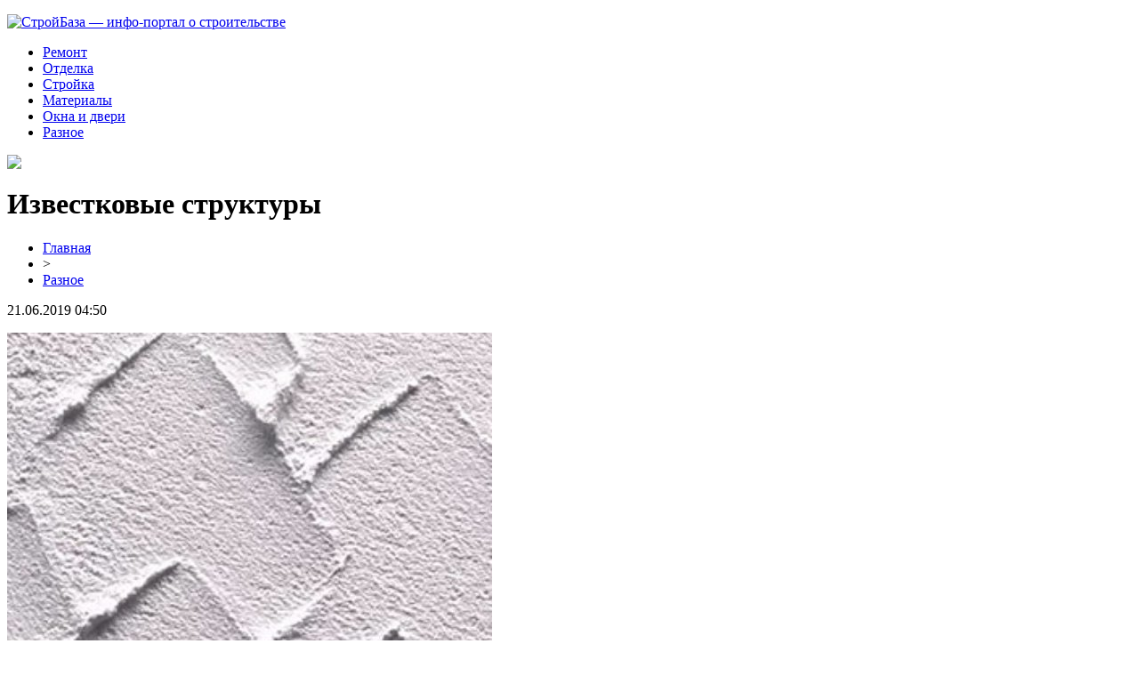

--- FILE ---
content_type: text/html; charset=UTF-8
request_url: http://www.stroybasa.ru/izvestkovye-struktury/
body_size: 5940
content:
<!DOCTYPE html PUBLIC "-//W3C//DTD XHTML 1.0 Transitional//EN" "http://www.w3.org/TR/xhtml1/DTD/xhtml1-transitional.dtd">
<html xmlns="http://www.w3.org/1999/xhtml">
<head>
<meta http-equiv="Content-Type" content="text/html; charset=utf-8" />

<title>Известковые структуры</title>
<meta name="description" content="Самым простым и распространенным материалом для отделки стен является известковая штукатурка. Раствор штукатурки на основе извести считается универсальным материалом. Известковой штукатуркой принято отделывать фасады домов и жилых помещений. Отметим, что для ванной известковая штукатурка не подходит, поскольку она боится влаги." />
<meta name="keywords" content="Известковые, структуры" />

<link rel="icon" href="http://www.stroybasa.ru/favicon.png" type="image/png" />
<link rel="stylesheet" href="http://www.stroybasa.ru/wp-content/themes/site/style.css" type="text/css" />
<link href='http://fonts.googleapis.com/css?family=Cuprum:400,400italic&subset=cyrillic' rel='stylesheet' type='text/css'><meta name='robots' content='max-image-preview:large' />
<style id='classic-theme-styles-inline-css' type='text/css'>
/*! This file is auto-generated */
.wp-block-button__link{color:#fff;background-color:#32373c;border-radius:9999px;box-shadow:none;text-decoration:none;padding:calc(.667em + 2px) calc(1.333em + 2px);font-size:1.125em}.wp-block-file__button{background:#32373c;color:#fff;text-decoration:none}
</style>
<style id='global-styles-inline-css' type='text/css'>
body{--wp--preset--color--black: #000000;--wp--preset--color--cyan-bluish-gray: #abb8c3;--wp--preset--color--white: #ffffff;--wp--preset--color--pale-pink: #f78da7;--wp--preset--color--vivid-red: #cf2e2e;--wp--preset--color--luminous-vivid-orange: #ff6900;--wp--preset--color--luminous-vivid-amber: #fcb900;--wp--preset--color--light-green-cyan: #7bdcb5;--wp--preset--color--vivid-green-cyan: #00d084;--wp--preset--color--pale-cyan-blue: #8ed1fc;--wp--preset--color--vivid-cyan-blue: #0693e3;--wp--preset--color--vivid-purple: #9b51e0;--wp--preset--gradient--vivid-cyan-blue-to-vivid-purple: linear-gradient(135deg,rgba(6,147,227,1) 0%,rgb(155,81,224) 100%);--wp--preset--gradient--light-green-cyan-to-vivid-green-cyan: linear-gradient(135deg,rgb(122,220,180) 0%,rgb(0,208,130) 100%);--wp--preset--gradient--luminous-vivid-amber-to-luminous-vivid-orange: linear-gradient(135deg,rgba(252,185,0,1) 0%,rgba(255,105,0,1) 100%);--wp--preset--gradient--luminous-vivid-orange-to-vivid-red: linear-gradient(135deg,rgba(255,105,0,1) 0%,rgb(207,46,46) 100%);--wp--preset--gradient--very-light-gray-to-cyan-bluish-gray: linear-gradient(135deg,rgb(238,238,238) 0%,rgb(169,184,195) 100%);--wp--preset--gradient--cool-to-warm-spectrum: linear-gradient(135deg,rgb(74,234,220) 0%,rgb(151,120,209) 20%,rgb(207,42,186) 40%,rgb(238,44,130) 60%,rgb(251,105,98) 80%,rgb(254,248,76) 100%);--wp--preset--gradient--blush-light-purple: linear-gradient(135deg,rgb(255,206,236) 0%,rgb(152,150,240) 100%);--wp--preset--gradient--blush-bordeaux: linear-gradient(135deg,rgb(254,205,165) 0%,rgb(254,45,45) 50%,rgb(107,0,62) 100%);--wp--preset--gradient--luminous-dusk: linear-gradient(135deg,rgb(255,203,112) 0%,rgb(199,81,192) 50%,rgb(65,88,208) 100%);--wp--preset--gradient--pale-ocean: linear-gradient(135deg,rgb(255,245,203) 0%,rgb(182,227,212) 50%,rgb(51,167,181) 100%);--wp--preset--gradient--electric-grass: linear-gradient(135deg,rgb(202,248,128) 0%,rgb(113,206,126) 100%);--wp--preset--gradient--midnight: linear-gradient(135deg,rgb(2,3,129) 0%,rgb(40,116,252) 100%);--wp--preset--font-size--small: 13px;--wp--preset--font-size--medium: 20px;--wp--preset--font-size--large: 36px;--wp--preset--font-size--x-large: 42px;--wp--preset--spacing--20: 0.44rem;--wp--preset--spacing--30: 0.67rem;--wp--preset--spacing--40: 1rem;--wp--preset--spacing--50: 1.5rem;--wp--preset--spacing--60: 2.25rem;--wp--preset--spacing--70: 3.38rem;--wp--preset--spacing--80: 5.06rem;--wp--preset--shadow--natural: 6px 6px 9px rgba(0, 0, 0, 0.2);--wp--preset--shadow--deep: 12px 12px 50px rgba(0, 0, 0, 0.4);--wp--preset--shadow--sharp: 6px 6px 0px rgba(0, 0, 0, 0.2);--wp--preset--shadow--outlined: 6px 6px 0px -3px rgba(255, 255, 255, 1), 6px 6px rgba(0, 0, 0, 1);--wp--preset--shadow--crisp: 6px 6px 0px rgba(0, 0, 0, 1);}:where(.is-layout-flex){gap: 0.5em;}:where(.is-layout-grid){gap: 0.5em;}body .is-layout-flex{display: flex;}body .is-layout-flex{flex-wrap: wrap;align-items: center;}body .is-layout-flex > *{margin: 0;}body .is-layout-grid{display: grid;}body .is-layout-grid > *{margin: 0;}:where(.wp-block-columns.is-layout-flex){gap: 2em;}:where(.wp-block-columns.is-layout-grid){gap: 2em;}:where(.wp-block-post-template.is-layout-flex){gap: 1.25em;}:where(.wp-block-post-template.is-layout-grid){gap: 1.25em;}.has-black-color{color: var(--wp--preset--color--black) !important;}.has-cyan-bluish-gray-color{color: var(--wp--preset--color--cyan-bluish-gray) !important;}.has-white-color{color: var(--wp--preset--color--white) !important;}.has-pale-pink-color{color: var(--wp--preset--color--pale-pink) !important;}.has-vivid-red-color{color: var(--wp--preset--color--vivid-red) !important;}.has-luminous-vivid-orange-color{color: var(--wp--preset--color--luminous-vivid-orange) !important;}.has-luminous-vivid-amber-color{color: var(--wp--preset--color--luminous-vivid-amber) !important;}.has-light-green-cyan-color{color: var(--wp--preset--color--light-green-cyan) !important;}.has-vivid-green-cyan-color{color: var(--wp--preset--color--vivid-green-cyan) !important;}.has-pale-cyan-blue-color{color: var(--wp--preset--color--pale-cyan-blue) !important;}.has-vivid-cyan-blue-color{color: var(--wp--preset--color--vivid-cyan-blue) !important;}.has-vivid-purple-color{color: var(--wp--preset--color--vivid-purple) !important;}.has-black-background-color{background-color: var(--wp--preset--color--black) !important;}.has-cyan-bluish-gray-background-color{background-color: var(--wp--preset--color--cyan-bluish-gray) !important;}.has-white-background-color{background-color: var(--wp--preset--color--white) !important;}.has-pale-pink-background-color{background-color: var(--wp--preset--color--pale-pink) !important;}.has-vivid-red-background-color{background-color: var(--wp--preset--color--vivid-red) !important;}.has-luminous-vivid-orange-background-color{background-color: var(--wp--preset--color--luminous-vivid-orange) !important;}.has-luminous-vivid-amber-background-color{background-color: var(--wp--preset--color--luminous-vivid-amber) !important;}.has-light-green-cyan-background-color{background-color: var(--wp--preset--color--light-green-cyan) !important;}.has-vivid-green-cyan-background-color{background-color: var(--wp--preset--color--vivid-green-cyan) !important;}.has-pale-cyan-blue-background-color{background-color: var(--wp--preset--color--pale-cyan-blue) !important;}.has-vivid-cyan-blue-background-color{background-color: var(--wp--preset--color--vivid-cyan-blue) !important;}.has-vivid-purple-background-color{background-color: var(--wp--preset--color--vivid-purple) !important;}.has-black-border-color{border-color: var(--wp--preset--color--black) !important;}.has-cyan-bluish-gray-border-color{border-color: var(--wp--preset--color--cyan-bluish-gray) !important;}.has-white-border-color{border-color: var(--wp--preset--color--white) !important;}.has-pale-pink-border-color{border-color: var(--wp--preset--color--pale-pink) !important;}.has-vivid-red-border-color{border-color: var(--wp--preset--color--vivid-red) !important;}.has-luminous-vivid-orange-border-color{border-color: var(--wp--preset--color--luminous-vivid-orange) !important;}.has-luminous-vivid-amber-border-color{border-color: var(--wp--preset--color--luminous-vivid-amber) !important;}.has-light-green-cyan-border-color{border-color: var(--wp--preset--color--light-green-cyan) !important;}.has-vivid-green-cyan-border-color{border-color: var(--wp--preset--color--vivid-green-cyan) !important;}.has-pale-cyan-blue-border-color{border-color: var(--wp--preset--color--pale-cyan-blue) !important;}.has-vivid-cyan-blue-border-color{border-color: var(--wp--preset--color--vivid-cyan-blue) !important;}.has-vivid-purple-border-color{border-color: var(--wp--preset--color--vivid-purple) !important;}.has-vivid-cyan-blue-to-vivid-purple-gradient-background{background: var(--wp--preset--gradient--vivid-cyan-blue-to-vivid-purple) !important;}.has-light-green-cyan-to-vivid-green-cyan-gradient-background{background: var(--wp--preset--gradient--light-green-cyan-to-vivid-green-cyan) !important;}.has-luminous-vivid-amber-to-luminous-vivid-orange-gradient-background{background: var(--wp--preset--gradient--luminous-vivid-amber-to-luminous-vivid-orange) !important;}.has-luminous-vivid-orange-to-vivid-red-gradient-background{background: var(--wp--preset--gradient--luminous-vivid-orange-to-vivid-red) !important;}.has-very-light-gray-to-cyan-bluish-gray-gradient-background{background: var(--wp--preset--gradient--very-light-gray-to-cyan-bluish-gray) !important;}.has-cool-to-warm-spectrum-gradient-background{background: var(--wp--preset--gradient--cool-to-warm-spectrum) !important;}.has-blush-light-purple-gradient-background{background: var(--wp--preset--gradient--blush-light-purple) !important;}.has-blush-bordeaux-gradient-background{background: var(--wp--preset--gradient--blush-bordeaux) !important;}.has-luminous-dusk-gradient-background{background: var(--wp--preset--gradient--luminous-dusk) !important;}.has-pale-ocean-gradient-background{background: var(--wp--preset--gradient--pale-ocean) !important;}.has-electric-grass-gradient-background{background: var(--wp--preset--gradient--electric-grass) !important;}.has-midnight-gradient-background{background: var(--wp--preset--gradient--midnight) !important;}.has-small-font-size{font-size: var(--wp--preset--font-size--small) !important;}.has-medium-font-size{font-size: var(--wp--preset--font-size--medium) !important;}.has-large-font-size{font-size: var(--wp--preset--font-size--large) !important;}.has-x-large-font-size{font-size: var(--wp--preset--font-size--x-large) !important;}
.wp-block-navigation a:where(:not(.wp-element-button)){color: inherit;}
:where(.wp-block-post-template.is-layout-flex){gap: 1.25em;}:where(.wp-block-post-template.is-layout-grid){gap: 1.25em;}
:where(.wp-block-columns.is-layout-flex){gap: 2em;}:where(.wp-block-columns.is-layout-grid){gap: 2em;}
.wp-block-pullquote{font-size: 1.5em;line-height: 1.6;}
</style>
<script type="text/javascript" id="wp-postviews-cache-js-extra">
/* <![CDATA[ */
var viewsCacheL10n = {"admin_ajax_url":"http:\/\/www.stroybasa.ru\/wp-admin\/admin-ajax.php","post_id":"288"};
/* ]]> */
</script>
<script type="text/javascript" src="http://www.stroybasa.ru/wp-content/plugins/post-views-counter-x/postviews-cache.js?ver=6.5.5" id="wp-postviews-cache-js"></script>
<link rel="canonical" href="http://www.stroybasa.ru/izvestkovye-struktury/" />
<link rel="alternate" type="application/json+oembed" href="http://www.stroybasa.ru/wp-json/oembed/1.0/embed?url=http%3A%2F%2Fwww.stroybasa.ru%2Fizvestkovye-struktury%2F" />
<link rel="alternate" type="text/xml+oembed" href="http://www.stroybasa.ru/wp-json/oembed/1.0/embed?url=http%3A%2F%2Fwww.stroybasa.ru%2Fizvestkovye-struktury%2F&#038;format=xml" />
</head>

<body>



<div id="headtop">
	<div id="headtopleft">
		<p><a href="http://www.stroybasa.ru/" title="СтройБаза &#8212; инфо-портал о строительстве"><img src="http://www.stroybasa.ru/wp-content/themes/site/images/logo.png" alt="СтройБаза &#8212; инфо-портал о строительстве" /></a></p>
	</div>
	<div id="headtopmid">
		<ul>
			<li><a href="http://www.stroybasa.ru/index.php?s=ремонт">Ремонт</a></li>
			<li><a href="http://www.stroybasa.ru/index.php?s=отдел">Отделка</a></li>
			<li><a href="http://www.stroybasa.ru/index.php?s=строй">Стройка</a></li>
			<li><a href="http://www.stroybasa.ru/index.php?s=материал">Материалы</a></li>
			<li><a href="http://www.stroybasa.ru/index.php?s=двер">Окна и двери</a></li>
			<li><a href="http://www.stroybasa.ru/ra/">Разное</a></li>
		</ul>
	</div>
	<div id="headtopright">
		<img src="http://www.stroybasa.ru/wp-content/themes/site/images/search.png" />
	</div>
</div>



<div id="main">
<div id="content">
	<h1>Известковые структуры</h1>
	<div class="inlenta">
		<div id="breadcrumb"><ul><li><a href="http://www.stroybasa.ru">Главная</a></li><li>&gt;</li><li><a href="http://www.stroybasa.ru/ra/">Разное</a></li></ul></div>		<div id="datecont">21.06.2019 04:50</div>
	</div>
			
	<div id="samtext">
							<p><img decoding="async" src="http://bilsh.com/wp-content/uploads/2015/12/1-51.jpg" alt="Известковые структуры" title="Известковые структуры" alt="Известковые структуры" title="Известковые структуры"/></p>
<p>Самым простым и распространенным материалом для отделки стен является известковая штукатурка.</p>
<p>Раствор штукатурки на основе извести считается универсальным материалом.</p>
<p>Известковой штукатуркой принято отделывать фасады домов и жилых помещений.</p>
<p>Отметим, что для ванной известковая штукатурка не подходит, поскольку она боится влаги.</p>
<p>Для изготовления известкового раствора можно использовать цемент, гипс, песок карьерный и глину.</p>
<p>Если смешать известь и цемент, то получится сложный раствор, который подойдет для сырых помещений.</p>
<p>Раствор глины с известью следует делать маленькими порциями, и применять при работе с карнизами, каменными или деревянными поверхностями.</p>
<p>Смесь карьерного песка с известью является самой распространенной в строительстве.</p>
<p>Известь и глина в строительном деле встречается крайне редко.</p>
<p>Однако такую смесь можно использовать для закрепления  глиняного раствора.</p>
<p>Известь бывает двух типов: гашеная и негашеная.</p>
<p>В состав известковой штукатурки входит гашеный тип.</p>
<p>При работе с такой штукатуркой нужно помнить, что известь- это непрочный материал.</p>
<p>Именно поэтому перед использованием известковой штукатурки поверхности нужно дать хорошо высохнуть.</p>
		
			</div>	

<div id="alsor">
<p><img src="http://www.stroybasa.ru/wp-content/themes/site/images/li.png" width="6" height="9" style="margin-right:6px;" /><a href="http://www.stroybasa.ru/kakova-rol-ai-v-onllinge/">Какова роль AI в онлайн гемблинге ?</a></p>
<p><img src="http://www.stroybasa.ru/wp-content/themes/site/images/li.png" width="6" height="9" style="margin-right:6px;" /><a href="http://www.stroybasa.ru/elegantnye-kashpo-iskusstvo-sozdaniya-domashnego-uyuta/">Элегантные кашпо: Искусство создания домашнего уюта</a></p>
<p><img src="http://www.stroybasa.ru/wp-content/themes/site/images/li.png" width="6" height="9" style="margin-right:6px;" /><a href="http://www.stroybasa.ru/zimnie-pokryshki-hankook-sekrety-ih-nadezhnosti/">Зимние покрышки Hankook: секреты их надежности</a></p>
<p><img src="http://www.stroybasa.ru/wp-content/themes/site/images/li.png" width="6" height="9" style="margin-right:6px;" /><a href="http://www.stroybasa.ru/preobrazite-proekty-s-vosstanovlennymi-trubami-ot-stal-czentr/">Преобразите проекты с восстановленными трубами от Сталь Центр</a></p>
<p><img src="http://www.stroybasa.ru/wp-content/themes/site/images/li.png" width="6" height="9" style="margin-right:6px;" /><a href="http://www.stroybasa.ru/krovlya-arhitekturnyj-dizajn-i-ustojchivost/">Кровля: архитектурный дизайн и устойчивость</a></p>
</div>


</div>

<div id="sidebar">


<div class="fotrep">
<div class="sidka">
	<div class="sidro">Новости</div>
	<div class="sideother">
			<p><a href="http://www.stroybasa.ru/kakova-rol-ai-v-onllinge/">Какова роль AI в онлайн гемблинге ?</a><br/><span>03 Янв 23:53</span></p>
			<p><a href="http://www.stroybasa.ru/elegantnye-kashpo-iskusstvo-sozdaniya-domashnego-uyuta/">Элегантные кашпо: Искусство создания домашнего уюта</a><br/><span>28 Янв 01:56</span></p>
			<p><a href="http://www.stroybasa.ru/zimnie-pokryshki-hankook-sekrety-ih-nadezhnosti/">Зимние покрышки Hankook: секреты их надежности</a><br/><span>18 Дек 05:42</span></p>
			<p><a href="http://www.stroybasa.ru/preobrazite-proekty-s-vosstanovlennymi-trubami-ot-stal-czentr/">Преобразите проекты с восстановленными трубами от Сталь Центр</a><br/><span>05 Дек 05:15</span></p>
			<p><a href="http://www.stroybasa.ru/krovlya-arhitekturnyj-dizajn-i-ustojchivost/">Кровля: архитектурный дизайн и устойчивость</a><br/><span>05 Ноя 04:54</span></p>
			<p><a href="http://www.stroybasa.ru/bitumnye-materialy-nezamenimyj-element-sovremennogo-stroitelstva/">Битумные материалы: незаменимый элемент современного строительства</a><br/><span>15 Окт 01:58</span></p>
			<p><a href="http://www.stroybasa.ru/nerzhaveyushhie-reshetki-v-interere/">Симбиоз эстетики и функциональности: нержавеющие решетки в интерьере</a><br/><span>09 Окт 07:25</span></p>
			<p><a href="http://www.stroybasa.ru/gruzoperevozki-iz-astrahani-po-rossii-bystro-i-nadezhno/">Грузоперевозки из Астрахани по России быстро и надежно!</a><br/><span>14 Июл 13:07</span></p>
			<p><a href="http://www.stroybasa.ru/keramicheskaya-cherepicza-vybor-proverennyj-vremenem/">Керамическая черепица - выбор, проверенный временем</a><br/><span>30 Июн 20:23</span></p>
			<p><a href="http://www.stroybasa.ru/rulonnye-shtory-s-perforacziej-idealnyj-vybor-dlya-gostinoj/">Рулонные шторы с перфорацией: идеальный выбор для гостиной</a><br/><span>11 Апр 13:30</span></p>
			<p><a href="http://www.stroybasa.ru/iskusstvo-modulnogo-domostroeniya-istoriya-i-perspektivy/">Искусство модульного домостроения: история и перспективы</a><br/><span>19 Окт 13:07</span></p>
			<p><a href="http://www.stroybasa.ru/kak-garderoby-dlya-ofisa-reshayut-problemu-komforta/">Как гардеробы для офиса решают проблему комфорта</a><br/><span>21 Авг 08:51</span></p>
			<p><a href="http://www.stroybasa.ru/virazh-novatorskie-tehmarkety-dlya-luchshih-tehnologij/">«Вираж» – новаторские техмаркеты для лучших технологий</a><br/><span>27 Июл 09:27</span></p>
			<p><a href="http://www.stroybasa.ru/strahovanie-ipoteki/">Страхование ипотеки</a><br/><span>25 Июл 02:44</span></p>
			<p><a href="http://www.stroybasa.ru/shkafy-dlya-parkinga-innovaczionnoe-reshenie-preobrazuyushhee-gorodskuyu-sredu/">Шкафы для паркинга – инновационное решение, преобразующее городскую среду</a><br/><span>22 Июл 23:34</span></p>
			<p><a href="http://www.stroybasa.ru/sozdanie-idealnogo-doma-vazhnye-sostavlyayushhie-uspeha/">Создание идеального дома: важные составляющие успеха</a><br/><span>08 Июл 05:52</span></p>
			<p><a href="http://www.stroybasa.ru/pozabottes-o-vozduhe-v-vashej-kvartire/">Позаботьтесь о воздухе в вашей квартире</a><br/><span>03 Июл 14:01</span></p>
			<p><a href="http://www.stroybasa.ru/zashhita-vashih-finansov-strahovanie-ipoteki-v-infull/">Защита ваших финансов - страхование ипотеки в Infull</a><br/><span>26 Май 16:38</span></p>
			<p><a href="http://www.stroybasa.ru/bystryj-i-kachestvennyj-perevod-vashih-dokumentov/">Быстрый и качественный перевод ваших документов</a><br/><span>07 Мар 09:07</span></p>
			<p><a href="http://www.stroybasa.ru/proekty-domov-ban-pochemu-eto-vygodno-i-interesno/">Проекты домов-бань. Почему это выгодно и интересно</a><br/><span>04 Мар 03:36</span></p>
			<p><a href="http://www.stroybasa.ru/reports.html">Отчеты по Википедии</a><br/><span>21 Июн 04:50</span></p>
	</div>
</div>
</div>

</div>
</div>

<div id="indafoot">
<div id="footmenu">
	<ul>
			<li><a href="http://www.stroybasa.ru/index.php?s=ремонт">Ремонт</a></li>
			<li><a href="http://www.stroybasa.ru/index.php?s=отдел">Отделка</a></li>
			<li><a href="http://www.stroybasa.ru/index.php?s=строй">Стройка</a></li>
			<li><a href="http://www.stroybasa.ru/index.php?s=материал">Материалы</a></li>
			<li><a href="http://www.stroybasa.ru/index.php?s=двер">Окна и двери</a></li>
			<li><a href="http://www.stroybasa.ru/ra/">Разное</a></li>
		<li><a href="http://www.stroybasa.ru/so/">События</a></li>
	</ul>
</div>

<div id="footfoot">
		2026 &copy; "<a href="http://www.stroybasa.ru/">СтройБаза &#8212; инфо-портал о строительстве</a>". Все права защищены. <a href="http://www.stroybasa.ru/sitemap.xml">Карта сайта</a> | <a href="http://www.stroybasa.ru/sitemapx.xml">SM</a> | <img src="http://1by.by/mails/stroybasaru.png" />
</div>
</div>
<!--noindex-->
<img src="https://mc.yandex.ru/watch/53961763" style="position:absolute; left:-9999px;" alt="" /><!--/noindex-->

</body>

</html>